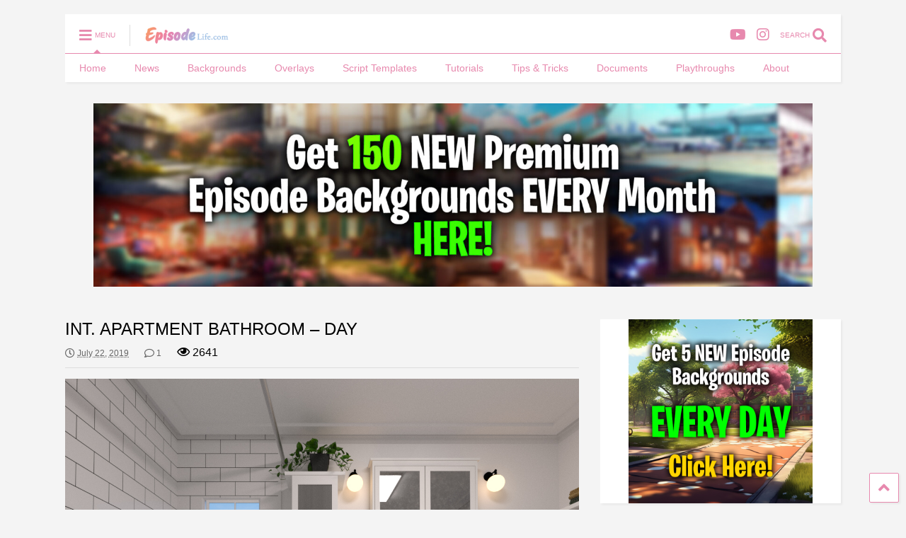

--- FILE ---
content_type: text/html; charset=UTF-8
request_url: https://www.episodelife.com/wp-admin/admin-ajax.php
body_size: 104
content:
<div class="post-related-item post-related-item-0 item-two">
						<a href="https://www.episodelife.com/2018/02/int-east-park-high-door-closed-day.html" title="Click to read" class="thumbnail item-thumbnail">
							<img src="https://episodelife.com/backgrounds/INT_EAST_PARK_HIGH_DOOR_CLOSED_DAY.png" alt="INT. EAST PARK HIGH DOOR CLOSED &#8211; DAY" title="INT. EAST PARK HIGH DOOR CLOSED &#8211; DAY"/>
						</a>
						<h3 class="item-title"><a href="https://www.episodelife.com/2018/02/int-east-park-high-door-closed-day.html">INT. EAST PARK HIGH DOOR CLOSED &#8211; DAY</a></h3></div><div class="post-related-item post-related-item-1 ">
						<a href="https://www.episodelife.com/2019/01/ext-kittens-club-night.html" title="Click to read" class="thumbnail item-thumbnail">
							<img src="https://episodelife.com/backgrounds/EXT_KITTENS_CLUB_NIGHT.png" alt="EXT. KITTENS CLUB  &#8211; NIGHT" title="EXT. KITTENS CLUB  &#8211; NIGHT"/>
						</a>
						<h3 class="item-title"><a href="https://www.episodelife.com/2019/01/ext-kittens-club-night.html">EXT. KITTENS CLUB  &#8211; NIGHT</a></h3></div><div class="post-related-item post-related-item-2 item-two">
						<a href="https://www.episodelife.com/2019/06/int-icu-hospital-room-2-day.html" title="Click to read" class="thumbnail item-thumbnail">
							<img src="https://episodelife.com/backgrounds/INT_ICU_HOSPITAL_ROOM_2_DAY.jpg" alt="INT. ICU HOSPITAL ROOM 2 &#8211; DAY" title="INT. ICU HOSPITAL ROOM 2 &#8211; DAY"/>
						</a>
						<h3 class="item-title"><a href="https://www.episodelife.com/2019/06/int-icu-hospital-room-2-day.html">INT. ICU HOSPITAL ROOM 2 &#8211; DAY</a></h3></div><div class="post-related-item post-related-item-3 ">
						<a href="https://www.episodelife.com/2019/03/int-laundry-room-day-2.html" title="Click to read" class="thumbnail item-thumbnail">
							<img src="https://episodelife.com/backgrounds/INT_LAUNDRY_ROOM_DAY.png" alt="INT. LAUNDRY ROOM &#8211; DAY" title="INT. LAUNDRY ROOM &#8211; DAY"/>
						</a>
						<h3 class="item-title"><a href="https://www.episodelife.com/2019/03/int-laundry-room-day-2.html">INT. LAUNDRY ROOM &#8211; DAY</a></h3></div>